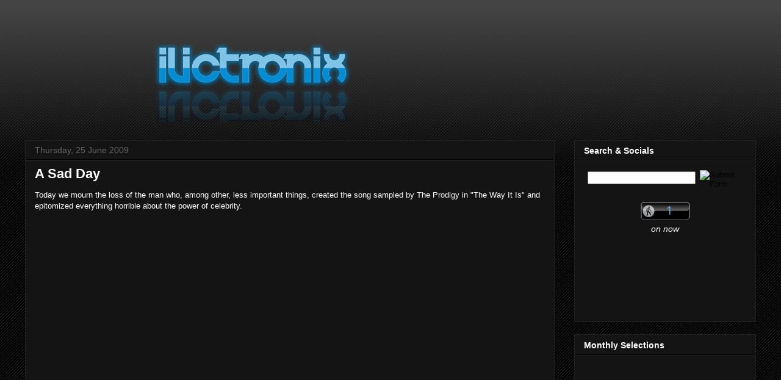

--- FILE ---
content_type: application/javascript
request_url: https://t.dtscout.com/pv/?_a=v&_h=ilictronix.com&_ss=3psv67muke&_pv=1&_ls=0&_u1=1&_u3=1&_cc=us&_pl=d&_cbid=790l&_cb=_dtspv.c
body_size: -288
content:
try{_dtspv.c({"b":"chrome@131"},'790l');}catch(e){}